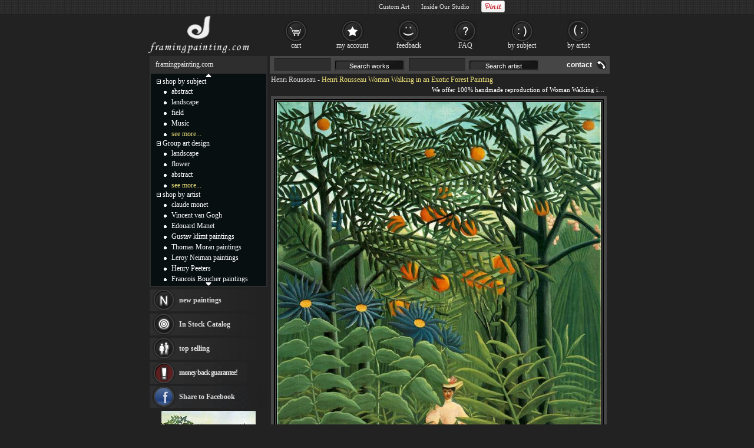

--- FILE ---
content_type: text/html; Charset=utf-8
request_url: https://framingpainting.com/painting/woman_walking_in_an_exotic_forest-10291.html
body_size: 5056
content:
<!DOCTYPE html PUBLIC "-//W3C//DTD XHTML 1.0 Transitional//EN" "http://www.w3.org/TR/xhtml1/DTD/xhtml1-transitional.dtd"><html xmlns="http://www.w3.org/1999/xhtml" xmlns:fb="http://ogp.me/ns/fb#" xml:lang="EN-US" lang="EN-US"><head><meta http-equiv="Content-Type" content="text/html; charset=utf-8"/><title>Henri Rousseau Woman Walking in an Exotic Forest painting | framed paintings for sale</title><meta name="keywords" content="Woman Walking in an Exotic Forest,Woman Walking in an Exotic Forest Painting,Rousseau Woman Walking in an Exotic Forest,framed paintings for sale,Henri Rousseau Woman Walking in an Exotic Forest"><meta name="description" content="Henri Rousseau Woman Walking in an Exotic Forest painting, oil on canvas & frame; Henri Rousseau Woman Walking in an Exotic Forest is shipped worldwide, 60 days money back guarantee."><meta http-equiv="X-UA-Compatible" content="IE=edge,chrome=1"><link rel="stylesheet" rev="stylesheet" href="/images/style.1.css" type="text/css" media="screen" /><link rel="stylesheet" rev="stylesheet" href="/images/pro.1.css" type="text/css" /></head><body><div id="divAll"><div id="divPage"><div id="divMiddle"><div id="divMain"><div id="MainSearch"><table><tr><td class=ltd valign='top'><form method=get action='/search.asp'><input name='SearchWord' type='text' class='TextInput'><input class='SearchButton' type="button" value="Search works"><input name='SearchArtist' class='TextInput' type='text'><input class='SearchButton' type="button" value="Search artist"></form></td><td align='right'><a class='HeaderLink' href='/contact.asp' rel='nofollow'>contact</a></td></tr></table></div><div id="postMain" itemscope="itemscope" itemtype="http://schema.org/Product"><div><fb:like href='https://www.facebook.com/paintinghere' send='false' colorscheme='dark' width='560' show_faces='false'></fb:like></div><div id="Maintop"><h1><a href="/artist/henri_rousseau.html">Henri Rousseau</a> - <span itemprop="name">Henri Rousseau Woman Walking in an Exotic Forest Painting</span></h1><p>We offer 100% handmade reproduction of Woman Walking in an Exotic Forest painting and frame</p></div><center><div id=lImgAreadiv><img src="/UploadPic/Henri Rousseau/big/Woman Walking in an Exotic Forest.jpg" alt="Henri Rousseau Woman Walking in an Exotic Forest" itemprop="image" id=lImgArea></div></center><FORM METHOD=POST ACTION="/gouwuche.asp" name="toCart" style="margin:0;"><table style="table-layout: fixed;word-break:break-all" border="0" cellpadding="0" cellspacing="0" width="100%"><tbody><tr><td style="padding-top: 5px;" valign="top">Name:<div style="display: inline; margin-right: 5px;"><b style='font-weight:normal;font-size:14px;'>Woman Walking in an Exotic Forest</b></div><br><div style="display: inline; margin-right: 5px;float:left">Item:<span itemprop="brand" content="FramingPainting.com">r10291</span></div><div style="float:right;height:17px;"><div class="pr-stars-bg"><span class="pr-stars" style="width:98%;"></span></div><div style="float:left;margin-top:2px"><a href="#ReviewHeader" onclick="switchTab(2)">69 reviews</a></div></div></td><td align="right"><div style="position: relative; top: 3px; color: #ffffff; font-family: Arial; font-size: 16px;"><div style="position: absolute;right:90px" itemprop="offers" itemscope itemtype="http://schema.org/AggregateOffer">price: <b><span id=zjg1 itemprop="price">132.69</span></b><meta itemprop="lowPrice" content="98.01" /><meta itemprop="highPrice" content="1,275.45" /><meta itemprop="priceCurrency" content="USD"><BR><a href="#" onclick="document.toCart.submit();">Add To Cart</a></div></div><input type=image src="/images/button_cart.gif" alt="add to cart" border="0"><a href="/user_fav.asp?id=10291&action=add"><img src="/images/button_favourites.gif" alt="add to favorites" border="0"></a></td></tr><tr><td colspan="2" style="height:30px;font-size:14px;color:#BCBCBC;">Select size of Woman Walking in an Exotic Forest</td></tr><tr><td colspan="2" style="border: 1px solid rgb(96, 96, 96); padding-top: 10px;padding-left:15px; position: relative;"><table border="0" cellpadding="5" cellspacing="0" width="100%"><tbody><tr><td style='padding-top:0px;color:#BCBCBC;font-size: 14px;text-align:center' colspan=3>Width:<select name="width" onchange="calculatePrice()" id="width"></select> in.&nbsp;x&nbsp;Height:<select name="height" onchange="calculatePrice()" id="height"></select> in.&nbsp;&nbsp;<span id=showtprice style="font-size:14px;" class=red itemprop="offers" itemscope itemtype="http://schema.org/AggregateOffer">from <span itemprop="lowPrice">98.01</span> to <span itemprop="highPrice">1,275.45</span></span></TD></TR><TR><td style='color:#BCBCBC' colspan=3><input type=hidden name=fid value='0'><input type=hidden name=fqty value='1'><input type=hidden name=pzid value="0"><input type=hidden name=qty value="3"><input type=hidden name=productid value="10291"><input type=hidden name=sizeid value="0"></td></tr></tbody></table></td></tr><tr><td colspan="2" valign="top" style="padding-top:10px;"><a name="ReviewHeader"></a><div class="switchTab"><ul class="tabbox"><li class="on">Product Reminder</li><li>Customer Reviews</li><li>Shipping cost</li></ul><div class="Listbox"><div style="display:block">&nbsp;&nbsp;&nbsp;Woman Walking in an Exotic Forest painting takes 14 -16days for production by an artist, and another 3 -5days for delivery. You can custom Henri Rousseau Woman Walking in an Exotic Forest painting on canvas, or painting with a large frame.</div><div class="hreview-aggregate"><div class="pr-snapshot-product-name item"><i class="fn">Woman Walking in an Exotic Forest by Henri Rousseau</i></div><div class="pr-snapshot-rating rating"><div class="pr-stars-bg"><span class="pr-stars" style="width:98%;">&nbsp;</span></div><span class="pr-rating pr-rounded average">4.9</span><span style="display:inline-block;margin-top:2px">(based on <span class="count">69</span> reviews)&nbsp;&nbsp;<a href="/xyzl.asp" target="_blank">Read more reviews</a></span></div><ul><li><div class="pr-review-author-date">Posted on: 2025/12/24</div><div class="pr-stars-bg"><span class="pr-stars" style="width:100%;">&nbsp;</span></div><span class="pr-rating pr-rounded ">5</span><div style="clear:both;display:block;padding-left:70px">Super service from this top dealer<em class="pr-review-author-name">by Customer tiny_bead</em></div></li><li><div class="pr-review-author-date">Posted on: 2025/12/3</div><div class="pr-stars-bg"><span class="pr-stars" style="width:100%;">&nbsp;</span></div><span class="pr-rating pr-rounded ">5</span><div style="clear:both;display:block;padding-left:70px">Great deal and superb painting; outstanding to deal with Triple A+<em class="pr-review-author-name">by Customer direct-pb</em></div></li></ul></div><div> &nbsp; We deliver <b>Henri Rousseau Woman Walking in an Exotic Forest</b> worldwide at the same shipping fee of $15.00, but it is free if you buy more than one art at a time.<br> &nbsp;&nbsp;This is the picture of the original Woman Walking in an Exotic Forest by Henri Rousseau. We reproduce it with oil paint on canvas, stretched and frame; but we do not offer Woman Walking in an Exotic Forest on machine serigraph, poster, giclee or print.</div></div></div></td></tr><tr><td colspan="2" style="height: 30px; font-family: Arial; font-size: 14px; color:#BCBCBC;">Choose frame (stretcher bars):</td></tr><tr><td colspan="2" style="border: 1px solid rgb(96, 96, 96); padding: 5px 0px; position: relative;text-align:center"><table align=center border="0" cellpadding="0" cellspacing="0" width="95%"><tbody><tr><td></td><td><img src="/images/details_loom_frame.jpg" border=0 onclick='cc1(this,"b");' style='cursor:pointer'></td><td width=90><INPUT TYPE="checkbox" NAME="ir1" id="ir1" onclick="if(this.checked){rpprice(2);}else{rpprice(1);}" style='border:0px;margin:0px 2px 0px 5px;padding:2px 0px 0px 0;height:20px;'><BR><label for="ir1">Stretched</label></td><td align=left>Tick the checkbox "<label for="ir1" style='cursor:pointer'>Stretched</label>" if you like to buy your painting gallery wrapped on wooden bars, <span style="color:#FF4A4A" title="Unpack the parcel & hang it directly without extra effort!">full ready to hang</span> !</td></tr><tr><td colspan=3 height="10">&nbsp;</td></tr><tr><td></td><td><img src="/images/details_img_frame.jpg" border=0 onclick='cc1(this,"a");' style='cursor:pointer'></td><td width=90><INPUT TYPE="checkbox" NAME="ir2" id="ir2" onclick="if(this.checked){chooseFrame('choose');}else{rpprice(1);}" style='border:0px;margin:0px 2px 0px 5px;padding:2px 0px 0px 0;height:20px;'><BR><label for="ir2">Framed</label></td><td align=left>Tick the checkbox "<span id="frameId" style="color:#BCBCBC;display:inline"></span><span id="changeframeId" onclick="chooseFrame('change');return false" style='color:#BCBCBC;cursor:pointer;font-weight:bold;text-decoration:none;'>Framed</span>" if you like to buy your painting framed, <span style="color:#FF4A4A" title="Unpack the parcel & hang it directly without extra effort!">full ready to hang</span> !</td></tr></tbody></table></td></tr><tr><td colspan="2" style="height: 10px;"></td></tr><tr><td style="padding-top: 5px;font-size: 14px;" valign="middle">Our Old Price: <del>&nbsp;<b><span id="delp">265.38</span></b>&nbsp;</del></td><td align="right"><span id="PicturesGridRepeater_PicturePrice2" style="position: relative; top: -14px; color: rgb(255, 255, 255); font-size: 14px;">Our New Price: <b><span id=zjg>132.69</span></b></span>&nbsp;<input type=image src="/images/button_cart.gif" alt="add to cart" border="0"><a href="/user_fav.asp?id=10291&action=add"><img src="/images/button_favourites.gif" alt="add to favorites" border="0"></a></td></tr></tbody></table><table style="overflow: hidden; table-layout: fixed; margin-top: 15px; margin-bottom: 25px;" bgcolor="#141414" border=0 cellpadding=0 cellspacing=0 width=576 id=CatTab><tbody><tr><td width=27 height=20></td><td class=FontSize14 align=center valign=middle><h2>Other <a href="/artist/henri_rousseau.html">Henri Rousseau paintings for sale</a></h2></td><td width=27></td></tr><tr><td width=23>&nbsp;</td><td style="overflow: hidden;text-align:center" id=picList><table style="border: 2px solid #404040;width:167px;height:162px;background-color:#fff;color:#222;float:left;margin-right:1px;margin-left: 1px;" border=0 cellspacing=0 align=center><tbody><tr><td style=" text-align: center; vertical-align: middle;"><a href="/painting/henri_rousseau/the_waterfall-10288.html" title="Henri Rousseau The Waterfall painting"><img src="/UploadPic/Henri Rousseau/mini/The Waterfall.jpg" alt="Henri Rousseau The Waterfall painting" onerror="imgerr(this)"></a></td></tr><tr><td height=18><a href="/painting/the_waterfall-10288.html" style='color:#222'>Henri Rousseau The Waterfall</a></td></tr></tbody></table><table style="border: 2px solid #404040;width:167px;height:162px;background-color:#fff;color:#222;float:left;margin-right:1px;margin-left: 1px;" border=0 cellspacing=0 align=center><tbody><tr><td style=" text-align: center; vertical-align: middle;"><a href="/painting/henri_rousseau/the_pasture-10298.html" title="Henri Rousseau The Pasture painting"><img src="/UploadPic/Henri Rousseau/mini/The Pasture.jpg" alt="Henri Rousseau The Pasture painting" onerror="imgerr(this)"></a></td></tr><tr><td height=18><a href="/painting/the_pasture-10298.html" style='color:#222'>Henri Rousseau The Pasture</a></td></tr></tbody></table><table style="border: 2px solid #404040;width:167px;height:162px;background-color:#fff;color:#222;float:left;margin-right:1px;margin-left: 1px;" border=0 cellspacing=0 align=center><tbody><tr><td style=" text-align: center; vertical-align: middle;"><a href="/painting/henri_rousseau/eve-10263.html" title="Henri Rousseau Eve painting"><img src="/UploadPic/Henri Rousseau/mini/Eve.jpg" alt="Henri Rousseau Eve painting" onerror="imgerr(this)"></a></td></tr><tr><td height=18><a href="/painting/eve-10263.html" style='color:#222'>Henri Rousseau Eve</a></td></tr></tbody></table></td><td width=23>&nbsp;</td></tr><tr><td width=23 height=20 colspan=3>&nbsp;</td></tr></tbody></table></FORM></div><DIV id="helpArea" style="border: 5px solid rgb(70, 70, 70);display:none;Z-INDEX: 3; WIDTH: 560px; POSITION: absolute; background-color:#111;"><table width="100%" border="0" cellpadding="2" cellspacing="1"><tr><td algin=right ondblclick="closexx();"><div style="float:left"><img src="/images/details_help.gif"></div><div style="float:right;width:20px"><img src="/images/guanbi.gif" border=0 onClick="closexx();" style="cursor:pointer"><div></td></tr><tr><td id="xxnr" style="color:#eee" align=left></td></tr></table></DIV></div><div id="divSidebar"><div id="LeftSideBarTop"><ul>framingpainting.com</ul></div><div id="LeftSideCat"><div style="text-align:center;padding-top:0px;"><a href="#" alt="Click on to move up faster!"><img src="/images/c_up.gif" border=0></a></div><div id="up_down"><ul class=m><span id="m0" style="cursor:pointer" onclick="displaydiv('dc_0','m0')"><img src='/images/collapse.gif' border=0></span>&nbsp;<a href="/shop_by_subject.html" class=lt>shop by subject</a></ul><ul style="display: ;" class=c id=dc_0><li><a href="/oil-painting/abstract_oil_paintings.html" class=lt>abstract</a></li><li><a href="/oil-painting/landscape_oil_paintings.html" class=lt>landscape</a></li><li><a href="/oil-painting/field_oil_paintings.html" class=lt>field</a></li><li><a href="/oil-painting/music_oil_paintings.html" class=lt>Music</a></li><li><a href="/shop_by_subject.html" rel="nofollow" class=lt style="color:#f1e47b">see more...</a></li></ul><ul class=m><span id="m1" style="cursor:pointer" onclick="displaydiv('dc_1','m1')"><img src='/images/collapse.gif' border=0></span>&nbsp;<a href="/group_art_design.asp" class=lt>Group art design</a></ul><ul style="display: ;" class=c id=dc_1><li><a href="/artist/landscape.html" rel="nofollow" class=lt>landscape</a></li><li><a href="/artist/flower.html" class=lt>flower</a></li><li><a href="/artist/abstract.html" rel="nofollow" class=lt>abstract</a></li><li><a href="/our_designs.html" rel="nofollow" class=lt style="color:#F1E47B">see more...</a></li></ul><ul class=m><span id="m2" style="cursor:pointer" onclick="displaydiv('dc_2','m2')"><img src='/images/collapse.gif' border=0></span>&nbsp;<a href="/shop_by_artist.html" class=lt>shop by artist</a></ul><ul style="display: ;" class=c id=dc_2><li><a href="/artist/claude_monet.html" class=lt>claude monet</a></li><li><a href="/artist/vincent_van_gogh.html" class=lt>Vincent van Gogh</a></li><li><a href="/artist/edouard_manet.html" class=lt>Edouard Manet</a></li><li><a href="/artist/gustav_klimt.html" class=lt>Gustav klimt paintings</a></li><li><a href="/artist/thomas_moran.html" class=lt>Thomas Moran paintings</a></li><li><a href="/artist/leroy_neiman.html" class=lt>Leroy Neiman paintings</a></li><li><a href="/artist/henry_peeters.html" class=lt>Henry Peeters</a></li><li><a href="/artist/francois_boucher.html" class=lt>Francois Boucher paintings</a></li><li><a href="/artist/alfred_gockel.html" class=lt>Alfred Gockel paintings</a></li><li><a href="/artist/thomas_kinkade.html" class=lt>Thomas Kinkade paintings</a></li><li><a href="/artist/thomas_cole.html" class=lt>Thomas Cole</a></li><li><a href="/artist/fabian_perez.html" class=lt>Fabian Perez paintings</a></li><li><a href="/artist/albert_bierstadt.html" class=lt>Albert Bierstadt</a></li><li><a href="http://canvasprintshere.com/" class=lt>canvas print</a></li><li><a href="/artist/frederic_edwin_church.html" class=lt>Frederic Edwin Church</a></li><li><a href="/artist/salvador_dali.html" class=lt>Salvador Dali paintings</a></li><li><a href="/artist/rembrandt.html" class=lt>Rembrandt Paintings</a></li><li><a href="http://paintingandframe.com/" class=lt target="_blank">Painting and frame</a></li><li><a href="/shop_by_artist.html" rel="nofollow" class=lt style="color:#F1E47B">see more artists</a></li></ul></div><div style="text-align:center;height:12px;"><a href="#" alt="Click on to move down faster!"><img src="/images/c_down.gif" border=0></a></div></div><div id="LeftBar"><a class="lb1" href="/xinyouhua.asp">new paintings</a><a class="lb2" href="/xhuo.asp">In Stock Catalog</a><div onMouseOver="$('#tsList10').show();" onMouseOut="$('#tsList10').hide();"><a class="lb3" href="/changxiao.asp">top selling</a></div><a class="lb4" href="/help.asp#24" ref="nofollow">money back guarantee!</a></div><div class="LeftSideBarBottom" style="height: 5px;"></div><div id="LeftSideBarCenter"><div id=Rnd><a href="/UploadPic/Henri Rousseau/big/The Waterfall.jpg"><img src="/UploadPic/Henri Rousseau/mini/The Waterfall.jpg" alt="The Waterfall" onerror="imgerr(this)" border=0></a><br><a href="/painting/the_waterfall-10288.html">The Waterfall</a><br><A href="/artist/henri_rousseau.html">Henri Rousseau</a></div></div><div class="LeftSideBarBottom" style="height: 5px;"></div></div><div id="divBottom"><ul id="botMap"><span class="FooterLabel">Best <a href="/">Framed Paintings for sale</a>, you can own.</span><a class="FooterButton" href="/help.asp" rel="nofollow">help</a><a class="FooterButton" href="/contact.asp" rel="nofollow">Contact</a><a class="FooterButton" href="/copyr.asp" rel="nofollow">Policy</a><a class="FooterButton" href="/xhuo.asp">In stock Catalog</a><a class="FooterButton" href="/xyzl.asp">Testimonials</a><a class="FooterButton" href="/frameoption.asp" rel="nofollow">frame</a></ul><ul style="margin-top:4px;font-size:7pt;text-align:right;">&copy;2026 framingpainting.com All Right reserved. <a href="/famous-paintings/">Famous Paintings</a>, <a href="/wall-art/">Wall Art</a>, <a href="/canvas-paintings/">Canvas Paintings</a></ul></div><script type="text/javascript" src="/js/jq.js"></script><script type="text/javascript" src="/js/js.js"></script> </div></div><div id="BannerBottom"><div style="height:70px;float:left;"><a href="/" title="Framed Paintings for sale"><img src="/images/logo.jpg" alt="Framed Paintings for sale" height=70></a></div><div id="TopCat"><a class="b1" href="/gouwuche.asp" rel="nofollow">cart</a><a class="b2" href="/userserver.asp" rel="nofollow">my account</a><a class="b3" href="/xyzl.asp" rel="nofollow">feedback</a><a class="b4" href="/help.asp" rel="nofollow">FAQ</a><a class="b5" href="/shop_by_subject.html">by subject</a><a class="b6" href="/shop_by_artist.html" rel="nofollow">by artist</a></div></div></div><script type="text/javascript">var g_p=new Array(),userdata={"pathname":document.location.pathname,"useTypeid":2,"sizeWH":"24:30","imgWcHV":125,"proNum":"r10291","proname":"Woman Walking in an Exotic Forest","artist":"Henri Rousseau"
};</script><script type="text/javascript" src="/js/pro.js"></script><iframe id="ShadowFrameConfigurator" src="about:blank" name="ShadowFrameConfigurator" frameborder="0"></iframe></body></html>

--- FILE ---
content_type: text/html; Charset=utf-8
request_url: https://framingpainting.com/getprice_utf.asp
body_size: -107
content:
132.69

--- FILE ---
content_type: text/html; charset=utf-8
request_url: https://accounts.google.com/o/oauth2/postmessageRelay?parent=https%3A%2F%2Fframingpainting.com&jsh=m%3B%2F_%2Fscs%2Fabc-static%2F_%2Fjs%2Fk%3Dgapi.lb.en.2kN9-TZiXrM.O%2Fd%3D1%2Frs%3DAHpOoo_B4hu0FeWRuWHfxnZ3V0WubwN7Qw%2Fm%3D__features__
body_size: 162
content:
<!DOCTYPE html><html><head><title></title><meta http-equiv="content-type" content="text/html; charset=utf-8"><meta http-equiv="X-UA-Compatible" content="IE=edge"><meta name="viewport" content="width=device-width, initial-scale=1, minimum-scale=1, maximum-scale=1, user-scalable=0"><script src='https://ssl.gstatic.com/accounts/o/2580342461-postmessagerelay.js' nonce="bviN-SBamOQN9oIAMkb_Ag"></script></head><body><script type="text/javascript" src="https://apis.google.com/js/rpc:shindig_random.js?onload=init" nonce="bviN-SBamOQN9oIAMkb_Ag"></script></body></html>

--- FILE ---
content_type: text/css
request_url: https://framingpainting.com/images/style.1.css
body_size: 9329
content:
body{margin:0;padding:0 0 15px;color:#fff;font-size:12px;font-family:Verdana;background-color:#222;background-image:url(background_top.gif);background-repeat:repeat-x;background-position:top center}ul{list-style-type:none;list-style-position:outside;margin:0;padding:0;word-wrap:break-word;overflow:hidden}dd,div,dl,dt,li,p,ta,table,tr{margin:0;padding:0}img{border:0}#divAll{width:784px;margin:0 auto;padding:0;position:relative}#divPage{width:784px;margin:0 auto;top:95px;padding:0 6px;position:relative}#BannerBottom{top:24px;width:784px;margin:0 auto;position:absolute}#userNike{top:5px;width:784px;color:#ddd;font-size:11px;margin:0 54px 0 0;position:absolute;text-align:right}* html #divMiddle{width:783px}#divMiddle{width:778px;margin:0;padding:0;text-align:left;float:left}#divSidebar{width:200px;margin:0;padding:0 0 10px;text-align:center;float:left}#divMain{width:574px;margin:0;padding:0;text-align:right;float:right}#divBottom{width:784px;padding:0;text-align:center;float:left;height:56px;margin:6px 0 0}#LeftSideBarTop{text-align:left;height:28px;background-color:#2e2e2e}#LeftSideBarTop h2,#LeftSideBarTop ul{margin:0;padding:7px 0 0 10px;font-size:12px;color:#eee}#LeftSideCat{height:360px!important;height:364px;font-size:12px;border:2px solid #2e2e2e;background-color:#070f11;overflow:hidden}#LeftSideCat ul{text-align:left;margin:0 5px 0 10px}#LeftSideCat li{margin:0;padding:2px 0 1px 25px;background:url(leftpoint.gif) 12px 8px no-repeat}#LeftSideCat div#up_down{width:100%;height:348px;overflow:hidden;vertical-align:top}div#LeftSideBarCenter div#Rnd{line-height:110%}#LeftBar{text-align:left}div#LeftBar a.lb1{background-image:url(button_new.gif)}div#LeftBar a.lb2{background-image:url(button_promo.gif)}div#LeftBar a.lb3{background-image:url(button_top.gif)}div#LeftBar a.lb4{background-image:url(button_war.gif);letter-spacing:-1px}#LeftBar a{display:block;height:15px;background-position:top left;background-repeat:no-repeat;padding:11px 2px 11px 50px;margin:4px 0 0;font-weight:700;color:#ddd}div#tsList10{position:absolute;display:none;z-index:200}div#LeftBar div#tsList10 li{background:#2E2E2E;width:200px;height:25px!important;text-align:left;border-top:1px solid #1D1D1D;border-left:1px solid #1D1D1D;border-right:1px solid #1D1D1D}div#LeftBar div#tsList10 li a{float:left;color:#eee;font-size:11px;padding:0 0 0 15px;overflow:hidden;vertical-align:middle;text-overflow:ellipsis;-o-text-overflow:ellipsis;white-space:nowrap;font-weight:400}div#divBottom ul#botMap{position:relative;width:100%;height:33px;background-color:#070f11}.FooterButton{margin:8px 5px 0 10px;float:right}.FooterLabel{font-family:Verdana;font-weight:700;font-size:13px;color:#CCC;display:block;float:left;margin:8px 5px 0}#MainSearch{width:574px;border:0 solid #222;margin:0;background-color:#464646;border-collapse:collapse;text-align:left}#MainSearch a{font-size:16px;color:#FFF}#MainSearch a:active{color:#FFF}#postMain{text-align:left}div#RoundedCorner{background:#1B1B1B;text-align:left}#RoundedCorner span#rbottom,#RoundedCorner span#rtop{display:block;background:#222}#RoundedCorner span#rbottom span,#RoundedCorner span#rtop span{display:block;height:1px;overflow:hidden;background:#1B1B1B}#RoundedCorner span#r1{margin:0 5px}#RoundedCorner span#r2{margin:0 3px}#RoundedCorner span#r3{margin:0 2px}#RoundedCorner span#rbottom span#r4,#RoundedCorner span#rtop span#r4{margin:0 1px;height:2px}div#RoundedCorner div.inner{color:#d0d0d0;padding:0 10px;text-align:left;font-size:12px;line-height:18px;overflow:auto}div#RoundedCorner .sig{font:italic 12px arial;text-align:right;letter-spacing:0}div#Bio{padding-top:7px;float:left;width:100%}div.inner a{color:#fff}div#pmH2 h2{float:left;margin:0;padding:7px 0 0;font-weight:400;font-size:14px;color:#ddd;text-align:center}div#TopCat{height:70px;width:577px;float:right}div#TopCat a.b1{background-image:url(button_cart.gif)}div#TopCat a.b2{background-image:url(button_favourites.gif)}div#TopCat a.b3{background-image:url(button_whyus.gif)}div#TopCat a.b4{background-image:url(button_faq.gif)}div#TopCat a.b5{background-image:url(button_blog.gif)}div#TopCat a.b6{background-image:url(button_qq1.gif)}div#TopCat a{width:88px;height:20px;display:block;text-align:center;text-decoration:none;padding:38px 3px 0;background-color:transparent;margin-right:2px;margin-top:8px;float:left;background-repeat:no-repeat;background-position:center top}A.lt:link,A.lt:visited{color:#fff;TEXT-DECORATION:none}A.lt:hover{color:#fff;TEXT-DECORATION:underline}A:link,A:visited{color:#ddd;TEXT-DECORATION:none}A:hover{color:#ddd;TEXT-DECORATION:underline}A.ul:link{COLOR:#ddd;TEXT-DECORATION:none}A.ul:visited{COLOR:#eee;TEXT-DECORATION:none}A.ul:active{COLOR:#000;TEXT-DECORATION:underline}A.ul:hover{COLOR:#F1E47B;TEXT-DECORATION:underline}ul.m{MARGIN:0 0 0 10px}ul.c{MARGIN:0 0 4px 40px}div#divMain h1{color:#F1E47B;margin:4px 0 5px 6px;font-size:16px;text-align:left;white-space:nowrap}.SearchButton{font-size:11px;text-decoration:none;text-align:center;color:#FFF;display:block;margin:6px 2px 0 0;padding:2px 4px 0;float:left;background:url(button_text_search.gif) center top no-repeat;width:120px;height:19px}.TextInput{font-family:Verdana;font-size:12px;background-color:#2E2E2E;border-top:1px solid #191919;border-left:1px solid #191919;border-bottom:0;border-right:0;margin:0 5px;padding:2px 0 0;width:95px;height:18px;color:#FFF}.InputText{font-family:Verdana;font-size:12px;background-color:#2E2E2E;border-top:1px solid #191919;border-left:1px solid #191919;border-bottom:0;border-right:0;margin:0 5px;padding:2px 0 0;height:22px;color:#FFF}.InputRadio{background-color:#464646;border:0;margin:0 5px;padding:2px 0 0;height:22px;color:#FFF}.InputCheck{border:0;margin:0 5px;padding:2px 0 0;height:22px;color:#FFF}.Button{font-family:Verdana;font-size:12px;background-color:#2E2E2E;border-top:0 solid #191919;border-left:0 solid #191919;border-bottom:2px solid #191919;border-right:2px solid #191919;margin:0 5px;padding:3px 0 0;height:23px;color:#FFF;cursor:pointer}textarea{font-family:Verdana;font-size:12px;background-color:#2E2E2E;border-top:1px solid #191919;border-left:1px solid #191919;border-bottom:0;border-right:0;margin:0 5px;padding:2px 0 0;color:#FFF}a#uwblj{display:none}#CatProArea{float:left;width:100%;text-align:left;vertical-align:top}.ListSelectedItem{position:relative;padding:2px 0 0 3px;width:68px;clear:none;margin:0;font-size:11px;color:#fff;background:url(drop_down.gif) top right no-repeat #2E2E2E;cursor:default;vertical-align:middle;border:1px solid #1D1D1D;text-align:left}#PageCountList,#PageCountList2{width:72px;position:absolute;display:none;overflow:hidden;z-index:220}#PageCountList li:hover,#PageCountList2 li:hover{cursor:pointer}#PageCountList li,#PageCountList2 li{padding-left:3px;font-size:11px;background:#2E2E2E;width:72px;height:18px!important;height:22px;text-align:left;border:1px solid #1D1D1D;border-top:none;cursor:pointer}.list-pager{clear:both;padding:0 10px;text-align:left}.list-pager a,.list-pager b{border:1px solid #5a5a5a;display:inline-block;height:18px;line-height:18px;margin:0 3px;padding:0 8px;text-align:center;vertical-align:middle}.list-pager b{background:#06ABEA;border:none;color:#fff;padding:1px 9px}.list-pager a:hover{color:#fff;text-decoration:none;background:#06ABEA;border-color:#058cbe}.prolist{display:block;overflow:hidden;text-align:center;margin-bottom:5px}.prolist li{position:relative;float:left;display:inline;background:#282828;width:180px;height:245px;margin:12px 0 0 8px;overflow:hidden;text-align:center;border:1px solid #3f3f3f}.prolist .pic{position:relative;margin:2px auto;width:178px;height:152px;display:table-cell;vertical-align:middle;overflow:hidden}.prolist .pic img{padding:2px;margin:1px auto 4px;vertical-align:middle;-moz-box-shadow:2px 2px 3px #000;-webkit-box-shadow:2px 2px 3px #000;box-shadow:2px 2px 3px #000;background:#1d1d1d;filter:progid:DXImageTransform.Microsoft.Shadow(Strength=4, Direction=135, Color='#000000')}.prolist dl{padding:0;margin:2px 5px 5px;text-align:left;line-height:14px;zoom:1;font-size:11px;color:#fafafa;overflow:hidden}.prolist dl dd a{color:#fafafa}.prolist dl dt{color:#fafafa;font-weight:700;line-height:14px}.prolist dl dd{padding:0;margin:0;height:14px;line-height:14px;float:left;width:160px;overflow:hidden;vertical-align:middle;text-overflow:ellipsis;-o-text-overflow:ellipsis;white-space:nowrap}.prolist dl dd.price{color:#E2BD17}.prolist p{padding-right:8px;margin-top:3px;text-align:center}.prolist p span{padding-right:58px}.textarea-num{position:absolute;cursor:default;bottom:-8px;right:6px;color:#bbb36a;margin-bottom:3px;background-color:rgba(46,46,46,.66);display:none}.textarea-num:after{content:'/300 characters'}.hide{position:absolute!important;clip:rect(1px 1px 1px 1px);clip:rect(1px,1px,1px,1px);width:1px;height:1px;left:-1000px;top:-1000px}.show{display:block}.clr:after{content:"\0020";display:block;height:0;clear:both;visibility:hidden}.clr{margin-bottom:10px}#MainSearch table{border:0 solid #222;margin-left:3px;width:100%;background-color:#464646;border-collapse:collapse}#MainSearch table td.ltd{margin:0;padding:0;width:83%;position:relative;height:30px}#MainSearch input{float:left;position:relative;top:4px}#MainSearch .SearchButton{font-size:8pt;top:0;border:0}#MainSearch .HeaderLink{margin:0 5px 0 0;padding:3px 24px 0 0;display:block;color:#fff;font-family:Arial;font-weight:700;font-size:12px;text-decoration:none;text-align:right;height:16px;background-repeat:no-repeat;background-position:right center;background-image:url(tel2.gif)}